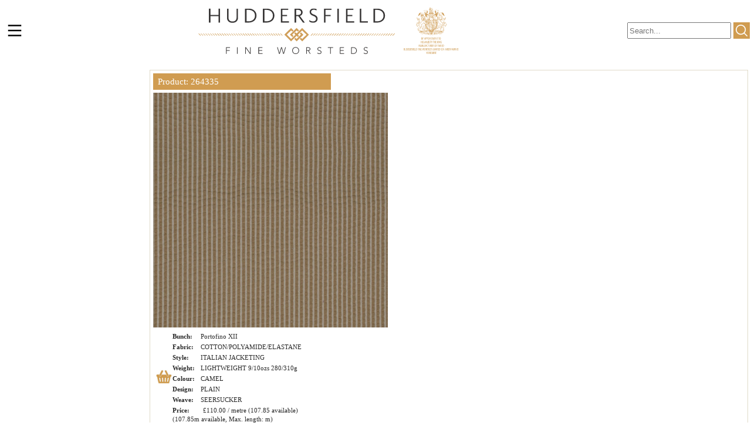

--- FILE ---
content_type: text/html; charset=utf-8
request_url: https://www.hfwltd.com/single_piece/264335
body_size: 6732
content:



<!DOCTYPE html PUBLIC "-//W3C//DTD XHTML 1.0 Transitional//EN"
        "http://www.w3.org/TR/xhtml1/DTD/xhtml1-transitional.dtd">
<html xmlns="http://www.w3.org/1999/xhtml" lang="en">

<head>
  <meta charset="UTF-8">
  <meta name="viewport" content="width=device-width, initial-scale=1">
  <title>Huddersfield Fine Worsteds
      
       - Piece in Portofino XII Collection</title>
  <meta name="description" content="Product 264335 from the Portofino XII bunch">
  <meta name="keywords" content="Cloth merchant, Fabric, Suit, Heritage, Savile Row, HFW, Textile, Fresco, Hardy Minnis, Royal Warrant, Weaving">

  <link rel="shortcut icon" type="image/png" href="/static/favicon.ico"/>

  <link href='https://fonts.googleapis.com/css?family=Lato:300,400%7CRaleway:100,400,300,500,600,700%7COpen+Sans:400,500,600'
        rel='stylesheet' type='text/css'>
  <script type="text/javascript" src="/static/js/common.js"></script>
  <script type="text/javascript" src="/static/js/navbar.js"></script>
  <script type="text/javascript" src="/static/shop_js/jquery-1.10.2.min.js"></script>
  <script type="text/javascript" src="/static/js/glider/glider.js"></script>
  <link rel="stylesheet" href="/static/css/common.css">
  <link rel="stylesheet" href="/static/css/burger-icon.css">
  
    <link rel="stylesheet" href="/static/css/variations.css">
  
  <link rel="stylesheet" href="/static/js/glider/glider.css">

  <link href="/static/css/shop_css/shop.css" rel="stylesheet">
  <link href="/static/css/shop_css/globe.css" rel="stylesheet" type="text/css">
  <link href="/static/css/shop_css/master.css" rel="stylesheet" type="text/css">
  <link href="/static/css/shop_css/jsDatePick_ltr.css" rel="stylesheet" type="text/css">

  

  
</head>

<body>


    
        
<div>
    <div id="navbar" class="navbar-height">
        <div id="nav-inner">
            <div id="burger">
    <svg class="ham hamRotate ham8" viewBox="0 0 100 100" width="50" onclick="toggleNavbar()">
        <!-- toggle not working -->
        <path
                class="line top"
                d="m 30,33 h 40 c 3.722839,0 7.5,3.126468 7.5,8.578427 0,5.451959 -2.727029,8.421573 -7.5,8.421573 h -20"/>
        <path
                class="line middle"
                d="m 30,50 h 40"/>
        <path
                class="line bottom"
                d="m 70,67 h -40 c 0,0 -7.5,-0.802118 -7.5,-8.365747 0,-7.563629 7.5,-8.634253 7.5,-8.634253 h 20"/>
    </svg>
</div>

            <div id="logo">
                <a href="/"><img src="/static/images/hfw_logo.svg" alt="logo" id="logo-img-hfw"></a>
            </div>

            <div id="nav-links">
                <a href="/" class="nav-link">HOME</a>
                <div class="dropdown">
                    <a href="/shop" class="nav-link">SHOP</a>
                    
                </div>
                <a href="/offers" class="nav-link">OFFERS</a>
                <a href="/static/docs/HFW_TOS.pdf" class="nav-link">BUNCH STATUS</a>
                <div class="dropdown">
                    <button class="nav-link">JOURNAL</button>
                    
                    <div id="journal-dropdown" class="dropdown-content">
                        
                            <span class="general_bold general_bold_centered">Competition</span>
                            
                                <a href='/journal/23'>Saville Row Debut</a>
                            
                                <a href='/journal/9'>Student Design Competition</a>
                            
                                <a href='/journal/13'>Student Design Winner</a>
                            
                            <hr>
                        
                            <span class="general_bold general_bold_centered">Cloth Focus</span>
                            
                                <a href='/journal/10'>Alsport</a>
                            
                                <a href='/journal/15'>Bedford Cord</a>
                            
                                <a href='/journal/28'>Blend of Two Worlds</a>
                            
                                <a href='/journal/27'>Chelsea V</a>
                            
                                <a href='/journal/1'>Donegal</a>
                            
                                <a href='/journal/5'>Fresco</a>
                            
                                <a href='/journal/14'>Summer Breeze</a>
                            
                                <a href='/journal/21'>The Enterprise Collection</a>
                            
                                <a href='/journal/25'>The Future Looms Brightly</a>
                            
                            <hr>
                        
                            <span class="general_bold general_bold_centered">History</span>
                            
                                <a href='/journal/29'>History Lesson</a>
                            
                            <hr>
                        
                            <span class="general_bold general_bold_centered">Trend Report</span>
                            
                                <a href='/journal/11'>Pitti Uomo 103</a>
                            
                                <a href='/journal/22'>Pitti Uomo 105</a>
                            
                                <a href='/journal/26'>Pitti Uomo 106</a>
                            
                                <a href='/journal/30'>Pitti Uomo 108</a>
                            
                            <hr>
                        
                            <span class="general_bold general_bold_centered">Visiting Tailors</span>
                            
                                <a href='/journal/2'>Cerrato Napoli</a>
                            
                                <a href='/journal/4'>Robert Bailey Bespoke</a>
                            
                                <a href='/journal/3'>Sartoria Carfora</a>
                            
                            <hr>
                        
                            <span class="general_bold general_bold_centered">Out of Town Tailors</span>
                            
                                <a href='/journal/8'>Acre &amp; Row</a>
                            
                                <a href='/journal/7'>Frank Hall</a>
                            
                                <a href='/journal/6'>G.A. Shepherd</a>
                            
                                <a href='/journal/24'>Rooks &amp; Rocks</a>
                            
                            <hr>
                        
                            <span class="general_bold general_bold_centered">Our Fabrics In Use</span>
                            
                                <a href='/journal/12'>Bamboo: Heron&#x27;s Ghyll</a>
                            
                                <a href='/journal/32'>Loreta Verikas</a>
                            
                                <a href='/journal/31'>Shaban Ali</a>
                            
                            <hr>
                        
                    </div>

                </div>

                <a href="/contact" class="nav-link">CONTACT</a>

                
                    <a href="/login" class="nav-link">LOG IN</a>
                

                <div id="search-container">
                    <form name="frmSearch" id="frmSearch" class="search-wrapper" method="post" action="/search">
                        <input type="hidden" name="csrfmiddlewaretoken" value="ZlTHUBhITowk8PwQUDeM9sS0hMwNawnxvtnB8stTSiwNO1TURzjYmgVG0S8oDW4b">
                        <input placeholder="Search..." name="searchTerm" id="searchTerm" class="tb-search" type="text"
                                >

                        <svg onclick="doSearch()" id="search-icon">
                            <use href="/static/images/magnifying-glass.svg#Capa_1"></use>
                        </svg>

                    </form>
                </div>
            </div>

            <div id="mobile-search">
                <svg xmlns="http://www.w3.org/2000/svg" version="1.1" onclick="doSearch()" id="search-icon">
                    <use href="/static/images/magnifying-glass.svg#Capa_1"></use>
                </svg>
                <div id="search-dropdown">
                    <form name="mobileSearch" id="mobileSearch" class="search-wrapper" method="post" action="/search">
                        <input type="hidden" name="csrfmiddlewaretoken" value="ZlTHUBhITowk8PwQUDeM9sS0hMwNawnxvtnB8stTSiwNO1TURzjYmgVG0S8oDW4b">
                        <input placeholder="Search..." name="searchTerm" id="mobileSearchTerm" class="tb-search"
                               type="text">
                    </form>
                </div>
            </div>

            <div id="topnav" class="hide">
                <a href="/" class="small-nav-link">HOME</a>

                <a href="#" class="small-nav-link" style="border-bottom: none"
                   onclick="return toggleShopDropdown()">SHOP</a> <!-- needs to load the sub menu -->
                <div id="shop-mobile-dropdown" class="dropdown-content mobile-toggle-dropdown">
                    
                    
                        <a class="general_bold"
                              onclick="toggleShopLetterDropdown('A')">A</a>
                        <div id="shop-mobile-dropdown-A" class="mobile-toggle-dropdown">
                            
                                <span style="line-height: 2.5em;">
                                    <a href='/collection/1'>Alazar (Volume: 428-E)</a>
                                </span>
                            
                                <span style="line-height: 2.5em;">
                                    <a href='/collection/68'>Alazar IX (Volume: 497)</a>
                                </span>
                            
                                <span style="line-height: 2.5em;">
                                    <a href='/collection/57'>Alazar VIII (Volume: 489-E)</a>
                                </span>
                            
                                <span style="line-height: 2.5em;">
                                    <a href='/collection/76'>Alazar X (Volume: 511)</a>
                                </span>
                            
                                <span style="line-height: 2.5em;">
                                    <a href='/collection/83'>Alazar XI (Volume: 527)</a>
                                </span>
                            
                                <span style="line-height: 2.5em;">
                                    <a href='/collection/94'>Alazar XII (Volume: 535)</a>
                                </span>
                            
                                <span style="line-height: 2.5em;">
                                    <a href='/collection/124'>Alazar XIII (Volume: 613)</a>
                                </span>
                            
                                <span style="line-height: 2.5em;">
                                    <a href='/collection/59'>Albatross (Volume: 476)</a>
                                </span>
                            
                                <span style="line-height: 2.5em;">
                                    <a href='/collection/2'>Alsport (Volume: 100-E)</a>
                                </span>
                            
                                <span style="line-height: 2.5em;">
                                    <a href='/collection/111'>Alsport II (Volume: 581)</a>
                                </span>
                            
                                <span style="line-height: 2.5em;">
                                    <a href='/collection/106'>Andiamo Knits (Volume: 567)</a>
                                </span>
                            
                                <span style="line-height: 2.5em;">
                                    <a href='/collection/127'>Andiamo Knits II (Volume: F612)</a>
                                </span>
                            
                                <span style="line-height: 2.5em;">
                                    <a href='/collection/107'>Andiamo Suits (Volume: 566)</a>
                                </span>
                            
                        </div>
                        <hr>
                    
                        <a class="general_bold"
                              onclick="toggleShopLetterDropdown('B')">B</a>
                        <div id="shop-mobile-dropdown-B" class="mobile-toggle-dropdown">
                            
                                <span style="line-height: 2.5em;">
                                    <a href='/collection/56'>Bamboo (Volume: 491-E)</a>
                                </span>
                            
                                <span style="line-height: 2.5em;">
                                    <a href='/collection/149'>Bamboo - The Next Generation (Volume: 621)</a>
                                </span>
                            
                                <span style="line-height: 2.5em;">
                                    <a href='/collection/182'>Bamboo Ensembles (Volume: 671)</a>
                                </span>
                            
                                <span style="line-height: 2.5em;">
                                    <a href='/collection/101'>Bamboo II (Volume: 533)</a>
                                </span>
                            
                                <span style="line-height: 2.5em;">
                                    <a href='/collection/119'>Bamboo III (Volume: 601)</a>
                                </span>
                            
                                <span style="line-height: 2.5em;">
                                    <a href='/collection/174'>Bamboo IV (Volume: 657)</a>
                                </span>
                            
                                <span style="line-height: 2.5em;">
                                    <a href='/collection/58'>Bash (Volume: 483)</a>
                                </span>
                            
                                <span style="line-height: 2.5em;">
                                    <a href='/collection/121'>Bash II (Volume: 600)</a>
                                </span>
                            
                                <span style="line-height: 2.5em;">
                                    <a href='/collection/45'>Bedlam (Volume: 461-E)</a>
                                </span>
                            
                                <span style="line-height: 2.5em;">
                                    <a href='/collection/154'>Bedlam II (Volume: 629)</a>
                                </span>
                            
                                <span style="line-height: 2.5em;">
                                    <a href='/collection/164'>Best of Italy (Volume: 645)</a>
                                </span>
                            
                                <span style="line-height: 2.5em;">
                                    <a href='/collection/71'>Black Tie (Volume: 484)</a>
                                </span>
                            
                                <span style="line-height: 2.5em;">
                                    <a href='/collection/54'>Blasone II (Volume: 468-E)</a>
                                </span>
                            
                                <span style="line-height: 2.5em;">
                                    <a href='/collection/6'>Blenheim (Volume: 386-E)</a>
                                </span>
                            
                                <span style="line-height: 2.5em;">
                                    <a href='/collection/7'>Blenheim II (Volume: 426-E)</a>
                                </span>
                            
                                <span style="line-height: 2.5em;">
                                    <a href='/collection/145'>Blenheim IX (Volume: 626)</a>
                                </span>
                            
                                <span style="line-height: 2.5em;">
                                    <a href='/collection/70'>Blenheim VII (Volume: 496)</a>
                                </span>
                            
                                <span style="line-height: 2.5em;">
                                    <a href='/collection/132'>Blenheim VIII (Volume: 564)</a>
                                </span>
                            
                        </div>
                        <hr>
                    
                        <a class="general_bold"
                              onclick="toggleShopLetterDropdown('C')">C</a>
                        <div id="shop-mobile-dropdown-C" class="mobile-toggle-dropdown">
                            
                                <span style="line-height: 2.5em;">
                                    <a href='/collection/131'>Cambridge IX (Volume: 563)</a>
                                </span>
                            
                                <span style="line-height: 2.5em;">
                                    <a href='/collection/49'>Cambridge VI (Volume: 457-E)</a>
                                </span>
                            
                                <span style="line-height: 2.5em;">
                                    <a href='/collection/62'>Cambridge VII (Volume: 481)</a>
                                </span>
                            
                                <span style="line-height: 2.5em;">
                                    <a href='/collection/130'>Cambridge VIII (Volume: 512)</a>
                                </span>
                            
                                <span style="line-height: 2.5em;">
                                    <a href='/collection/148'>Carlo Barbera (Volume: 625)</a>
                                </span>
                            
                                <span style="line-height: 2.5em;">
                                    <a href='/collection/123'>Carlo Barbera (Volume: 611)</a>
                                </span>
                            
                                <span style="line-height: 2.5em;">
                                    <a href='/collection/93'>Carlo Barbera  II (Volume: 537)</a>
                                </span>
                            
                                <span style="line-height: 2.5em;">
                                    <a href='/collection/137'>Carlo Barbera By Colour (Volume: 592)</a>
                                </span>
                            
                                <span style="line-height: 2.5em;">
                                    <a href='/collection/92'>Carlo Barbera III (Volume: 538)</a>
                                </span>
                            
                                <span style="line-height: 2.5em;">
                                    <a href='/collection/108'>Carlo Barbera Jacketings (Volume: 569)</a>
                                </span>
                            
                                <span style="line-height: 2.5em;">
                                    <a href='/collection/105'>Carlo Barbera Jacketings (Volume: 552)</a>
                                </span>
                            
                                <span style="line-height: 2.5em;">
                                    <a href='/collection/85'>Carlo Barbera Jacketings (Volume: 530)</a>
                                </span>
                            
                                <span style="line-height: 2.5em;">
                                    <a href='/collection/84'>Carlo Barbera Suiting (Volume: 529)</a>
                                </span>
                            
                                <span style="line-height: 2.5em;">
                                    <a href='/collection/104'>Carlo Barbera Suitings (Volume: 551)</a>
                                </span>
                            
                                <span style="line-height: 2.5em;">
                                    <a href='/collection/155'>Cashmere (Volume: 627)</a>
                                </span>
                            
                                <span style="line-height: 2.5em;">
                                    <a href='/collection/141'>Casual Irish Linen (Volume: 616)</a>
                                </span>
                            
                                <span style="line-height: 2.5em;">
                                    <a href='/collection/88'>Chelsea III (Volume: 523)</a>
                                </span>
                            
                                <span style="line-height: 2.5em;">
                                    <a href='/collection/120'>Chelsea IV (Volume: 602)</a>
                                </span>
                            
                                <span style="line-height: 2.5em;">
                                    <a href='/collection/156'>Chelsea V (Volume: 634)</a>
                                </span>
                            
                                <span style="line-height: 2.5em;">
                                    <a href='/collection/31'>Classic II (Volume: 477-E)</a>
                                </span>
                            
                                <span style="line-height: 2.5em;">
                                    <a href='/collection/117'>Comfort Zone (Volume: 594)</a>
                                </span>
                            
                                <span style="line-height: 2.5em;">
                                    <a href='/collection/152'>Comfort Zone Stretch Cotton (Volume: 631)</a>
                                </span>
                            
                                <span style="line-height: 2.5em;">
                                    <a href='/collection/181'>Como Ensembles (Volume: 670)</a>
                                </span>
                            
                                <span style="line-height: 2.5em;">
                                    <a href='/collection/81'>Cotspire IV (Volume: 076)</a>
                                </span>
                            
                                <span style="line-height: 2.5em;">
                                    <a href='/collection/126'>Covert Lite  (Volume: F615)</a>
                                </span>
                            
                                <span style="line-height: 2.5em;">
                                    <a href='/collection/112'>Crown Classic (Volume: 580)</a>
                                </span>
                            
                        </div>
                        <hr>
                    
                        <a class="general_bold"
                              onclick="toggleShopLetterDropdown('D')">D</a>
                        <div id="shop-mobile-dropdown-D" class="mobile-toggle-dropdown">
                            
                                <span style="line-height: 2.5em;">
                                    <a href='/collection/161'>Dorchester Lambswool (Volume: 639)</a>
                                </span>
                            
                        </div>
                        <hr>
                    
                        <a class="general_bold"
                              onclick="toggleShopLetterDropdown('E')">E</a>
                        <div id="shop-mobile-dropdown-E" class="mobile-toggle-dropdown">
                            
                                <span style="line-height: 2.5em;">
                                    <a href='/collection/18'>English Coatings (Volume: 357-E)</a>
                                </span>
                            
                                <span style="line-height: 2.5em;">
                                    <a href='/collection/146'>Enterprise (Volume: 618)</a>
                                </span>
                            
                                <span style="line-height: 2.5em;">
                                    <a href='/collection/19'>Eskdale Trousers (Volume: 429-E)</a>
                                </span>
                            
                                <span style="line-height: 2.5em;">
                                    <a href='/collection/20'>Excelsior 150s (Volume: 366-E)</a>
                                </span>
                            
                                <span style="line-height: 2.5em;">
                                    <a href='/collection/147'>Exclusive Limited Sports Jackets (Volume: 622)</a>
                                </span>
                            
                        </div>
                        <hr>
                    
                        <a class="general_bold"
                              onclick="toggleShopLetterDropdown('F')">F</a>
                        <div id="shop-mobile-dropdown-F" class="mobile-toggle-dropdown">
                            
                                <span style="line-height: 2.5em;">
                                    <a href='/collection/47'>Flannels (Volume: 470-E)</a>
                                </span>
                            
                                <span style="line-height: 2.5em;">
                                    <a href='/collection/118'>Flannels &amp; Coverts (Volume: 532)</a>
                                </span>
                            
                                <span style="line-height: 2.5em;">
                                    <a href='/collection/179'>Flash Linings (Volume: 669)</a>
                                </span>
                            
                                <span style="line-height: 2.5em;">
                                    <a href='/collection/69'>Flash Vol. 2 (Volume: 502)</a>
                                </span>
                            
                                <span style="line-height: 2.5em;">
                                    <a href='/collection/98'>Flash Vol. 3 (Volume: 545)</a>
                                </span>
                            
                                <span style="line-height: 2.5em;">
                                    <a href='/collection/122'>Flash Vol. 4 (Volume: 603)</a>
                                </span>
                            
                                <span style="line-height: 2.5em;">
                                    <a href='/collection/158'>Flash Vol. 5 (Volume: 638)</a>
                                </span>
                            
                                <span style="line-height: 2.5em;">
                                    <a href='/collection/46'>Flash! (Volume: 475-E)</a>
                                </span>
                            
                                <span style="line-height: 2.5em;">
                                    <a href='/collection/91'>Flex Cotton (Volume: 531)</a>
                                </span>
                            
                                <span style="line-height: 2.5em;">
                                    <a href='/collection/165'>Flex II -  Stretch Wool &amp; Cotton (Volume: 648)</a>
                                </span>
                            
                                <span style="line-height: 2.5em;">
                                    <a href='/collection/99'>Flex Sport (Volume: 549)</a>
                                </span>
                            
                                <span style="line-height: 2.5em;">
                                    <a href='/collection/163'>Fresco Double Set (Volume: 574)</a>
                                </span>
                            
                                <span style="line-height: 2.5em;">
                                    <a href='/collection/55'>Fresco III (Volume: 492-E)</a>
                                </span>
                            
                                <span style="line-height: 2.5em;">
                                    <a href='/collection/90'>Fresco Lite Fancies, Fresco 2 &amp; 3 Ply (Volume: 526)</a>
                                </span>
                            
                                <span style="line-height: 2.5em;">
                                    <a href='/collection/162'>Fresco Mock Leno (Volume: 640)</a>
                                </span>
                            
                        </div>
                        <hr>
                    
                        <a class="general_bold"
                              onclick="toggleShopLetterDropdown('G')">G</a>
                        <div id="shop-mobile-dropdown-G" class="mobile-toggle-dropdown">
                            
                                <span style="line-height: 2.5em;">
                                    <a href='/collection/65'>Genesis (Volume: 495-E)</a>
                                </span>
                            
                        </div>
                        <hr>
                    
                        <a class="general_bold"
                              onclick="toggleShopLetterDropdown('H')">H</a>
                        <div id="shop-mobile-dropdown-H" class="mobile-toggle-dropdown">
                            
                                <span style="line-height: 2.5em;">
                                    <a href='/collection/24'>Harris Tweed (Volume: 471-E)</a>
                                </span>
                            
                                <span style="line-height: 2.5em;">
                                    <a href='/collection/172'>Harris Tweed (Volume II) (Volume: 654)</a>
                                </span>
                            
                        </div>
                        <hr>
                    
                        <a class="general_bold"
                              onclick="toggleShopLetterDropdown('I')">I</a>
                        <div id="shop-mobile-dropdown-I" class="mobile-toggle-dropdown">
                            
                                <span style="line-height: 2.5em;">
                                    <a href='/collection/80'>Irish Linen / Seersucker / Quest Cotton (Volume: 506)</a>
                                </span>
                            
                                <span style="line-height: 2.5em;">
                                    <a href='/collection/96'>Italian Coatings (Volume: 544)</a>
                                </span>
                            
                        </div>
                        <hr>
                    
                        <a class="general_bold"
                              onclick="toggleShopLetterDropdown('K')">K</a>
                        <div id="shop-mobile-dropdown-K" class="mobile-toggle-dropdown">
                            
                                <span style="line-height: 2.5em;">
                                    <a href='/collection/173'>Kodiak (Volume: 656)</a>
                                </span>
                            
                                <span style="line-height: 2.5em;">
                                    <a href='/collection/175'>Kodiak (Volume: 656E)</a>
                                </span>
                            
                        </div>
                        <hr>
                    
                        <a class="general_bold"
                              onclick="toggleShopLetterDropdown('L')">L</a>
                        <div id="shop-mobile-dropdown-L" class="mobile-toggle-dropdown">
                            
                                <span style="line-height: 2.5em;">
                                    <a href='/collection/168'>Liberty Linings (Volume: 650)</a>
                                </span>
                            
                                <span style="line-height: 2.5em;">
                                    <a href='/collection/134'>Linings (Volume: 393)</a>
                                </span>
                            
                                <span style="line-height: 2.5em;">
                                    <a href='/collection/38'>Linings II (Volume: 453-E)</a>
                                </span>
                            
                                <span style="line-height: 2.5em;">
                                    <a href='/collection/166'>Lodestar (Volume: 649)</a>
                                </span>
                            
                                <span style="line-height: 2.5em;">
                                    <a href='/collection/180'>Luxury Wool Stretch (Volume: 667)</a>
                                </span>
                            
                        </div>
                        <hr>
                    
                        <a class="general_bold"
                              onclick="toggleShopLetterDropdown('O')">O</a>
                        <div id="shop-mobile-dropdown-O" class="mobile-toggle-dropdown">
                            
                                <span style="line-height: 2.5em;">
                                    <a href='/collection/37'>Offers (Volume: None)</a>
                                </span>
                            
                        </div>
                        <hr>
                    
                        <a class="general_bold"
                              onclick="toggleShopLetterDropdown('P')">P</a>
                        <div id="shop-mobile-dropdown-P" class="mobile-toggle-dropdown">
                            
                                <span style="line-height: 2.5em;">
                                    <a href='/collection/171'>Phantom Flannel (Volume: 653)</a>
                                </span>
                            
                                <span style="line-height: 2.5em;">
                                    <a href='/collection/110'>Polo Stretch (Volume: 586)</a>
                                </span>
                            
                                <span style="line-height: 2.5em;">
                                    <a href='/collection/114'>Polo Stretch II (Volume: 593)</a>
                                </span>
                            
                                <span style="line-height: 2.5em;">
                                    <a href='/collection/75'>Portofino IX (Volume: 505)</a>
                                </span>
                            
                                <span style="line-height: 2.5em;">
                                    <a href='/collection/64'>Portofino VII (Volume: 490-E)</a>
                                </span>
                            
                                <span style="line-height: 2.5em;">
                                    <a href='/collection/74'>Portofino VIII (Volume: 504)</a>
                                </span>
                            
                                <span style="line-height: 2.5em;">
                                    <a href='/collection/82'>Portofino X (Volume: 528)</a>
                                </span>
                            
                                <span style="line-height: 2.5em;">
                                    <a href='/collection/97'>Portofino XI (Volume: 548)</a>
                                </span>
                            
                                <span style="line-height: 2.5em;">
                                    <a href='/collection/159'>Portofino XII (Volume: 643)</a>
                                </span>
                            
                                <span style="line-height: 2.5em;">
                                    <a href='/collection/169'>Portofino XIII (Volume: 651)</a>
                                </span>
                            
                                <span style="line-height: 2.5em;">
                                    <a href='/collection/151'>Precious Fibres (Volume: 628)</a>
                                </span>
                            
                        </div>
                        <hr>
                    
                        <a class="general_bold"
                              onclick="toggleShopLetterDropdown('Q')">Q</a>
                        <div id="shop-mobile-dropdown-Q" class="mobile-toggle-dropdown">
                            
                                <span style="line-height: 2.5em;">
                                    <a href='/collection/27'>Q Project - QX (Volume: 412-E)</a>
                                </span>
                            
                                <span style="line-height: 2.5em;">
                                    <a href='/collection/28'>Q Project - QZ (Volume: 411-E)</a>
                                </span>
                            
                                <span style="line-height: 2.5em;">
                                    <a href='/collection/103'>Quest Cottons 2 (Volume: 553-E)</a>
                                </span>
                            
                                <span style="line-height: 2.5em;">
                                    <a href='/collection/60'>QX2 (Volume: 494)</a>
                                </span>
                            
                                <span style="line-height: 2.5em;">
                                    <a href='/collection/77'>QZ2 (Volume: 508)</a>
                                </span>
                            
                        </div>
                        <hr>
                    
                        <a class="general_bold"
                              onclick="toggleShopLetterDropdown('R')">R</a>
                        <div id="shop-mobile-dropdown-R" class="mobile-toggle-dropdown">
                            
                                <span style="line-height: 2.5em;">
                                    <a href='/collection/178'>Reflex (Volume: 667)</a>
                                </span>
                            
                                <span style="line-height: 2.5em;">
                                    <a href='/collection/113'>Rugby Linens (Volume: 652)</a>
                                </span>
                            
                                <span style="line-height: 2.5em;">
                                    <a href='/collection/89'>Rugby Shirting (Volume: 083)</a>
                                </span>
                            
                        </div>
                        <hr>
                    
                        <a class="general_bold"
                              onclick="toggleShopLetterDropdown('S')">S</a>
                        <div id="shop-mobile-dropdown-S" class="mobile-toggle-dropdown">
                            
                                <span style="line-height: 2.5em;">
                                    <a href='/collection/115'>Safari (Volume: 562)</a>
                                </span>
                            
                                <span style="line-height: 2.5em;">
                                    <a href='/collection/177'>Safari (Volume: TBC)</a>
                                </span>
                            
                                <span style="line-height: 2.5em;">
                                    <a href='/collection/140'>Saratelle (Volume: 422)</a>
                                </span>
                            
                                <span style="line-height: 2.5em;">
                                    <a href='/collection/143'>Snowflake (Volume: 624)</a>
                                </span>
                            
                                <span style="line-height: 2.5em;">
                                    <a href='/collection/144'>Snowflake (Volume: 623)</a>
                                </span>
                            
                                <span style="line-height: 2.5em;">
                                    <a href='/collection/67'>Snowflake IX (Volume: 499)</a>
                                </span>
                            
                                <span style="line-height: 2.5em;">
                                    <a href='/collection/50'>Snowflake VI (Volume: 485-E)</a>
                                </span>
                            
                                <span style="line-height: 2.5em;">
                                    <a href='/collection/51'>Snowflake VII (Volume: 486-E)</a>
                                </span>
                            
                                <span style="line-height: 2.5em;">
                                    <a href='/collection/66'>Snowflake VIII (Volume: 498)</a>
                                </span>
                            
                                <span style="line-height: 2.5em;">
                                    <a href='/collection/78'>Snowflake X (Volume: 509)</a>
                                </span>
                            
                                <span style="line-height: 2.5em;">
                                    <a href='/collection/79'>Snowflake XI (Volume: 510)</a>
                                </span>
                            
                                <span style="line-height: 2.5em;">
                                    <a href='/collection/95'>Snowflake XII (Volume: 536)</a>
                                </span>
                            
                                <span style="line-height: 2.5em;">
                                    <a href='/collection/109'>Snowflake XIII (Volume: 568)</a>
                                </span>
                            
                                <span style="line-height: 2.5em;">
                                    <a href='/collection/125'>Snowflake XIV (Volume: 614)</a>
                                </span>
                            
                                <span style="line-height: 2.5em;">
                                    <a href='/collection/100'>Solid Textured Jacketing (Volume: 550)</a>
                                </span>
                            
                                <span style="line-height: 2.5em;">
                                    <a href='/collection/86'>Sprezzatura Dress Shirting Fabrics (Volume: 521)</a>
                                </span>
                            
                                <span style="line-height: 2.5em;">
                                    <a href='/collection/87'>Sprezzatura Sport Shirting Fabrics (Volume: 522)</a>
                                </span>
                            
                                <span style="line-height: 2.5em;">
                                    <a href='/collection/167'>Spry (Volume: 620)</a>
                                </span>
                            
                                <span style="line-height: 2.5em;">
                                    <a href='/collection/142'>Summer Breeze (Volume: 617)</a>
                                </span>
                            
                                <span style="line-height: 2.5em;">
                                    <a href='/collection/116'>Sunny Season (Volume: 534)</a>
                                </span>
                            
                                <span style="line-height: 2.5em;">
                                    <a href='/collection/133'>Sunny Season Classics III (Volume: 534)</a>
                                </span>
                            
                                <span style="line-height: 2.5em;">
                                    <a href='/collection/136'>Sunny Seasons (Volume: 493)</a>
                                </span>
                            
                                <span style="line-height: 2.5em;">
                                    <a href='/collection/157'>Super Black (Volume: 642)</a>
                                </span>
                            
                                <span style="line-height: 2.5em;">
                                    <a href='/collection/102'>Super Gabardine (Volume: 554)</a>
                                </span>
                            
                                <span style="line-height: 2.5em;">
                                    <a href='/collection/139'>Super Solids (Volume: 143F)</a>
                                </span>
                            
                                <span style="line-height: 2.5em;">
                                    <a href='/collection/138'>Super Solids II (Volume: 525F)</a>
                                </span>
                            
                        </div>
                        <hr>
                    
                        <a class="general_bold"
                              onclick="toggleShopLetterDropdown('T')">T</a>
                        <div id="shop-mobile-dropdown-T" class="mobile-toggle-dropdown">
                            
                                <span style="line-height: 2.5em;">
                                    <a href='/collection/160'>Textured Jackets (Volume: 644)</a>
                                </span>
                            
                                <span style="line-height: 2.5em;">
                                    <a href='/collection/16'>Twister (Volume: 410-E)</a>
                                </span>
                            
                        </div>
                        <hr>
                    
                        <a class="general_bold"
                              onclick="toggleShopLetterDropdown('V')">V</a>
                        <div id="shop-mobile-dropdown-V" class="mobile-toggle-dropdown">
                            
                                <span style="line-height: 2.5em;">
                                    <a href='/collection/150'>Voyager (Volume: 630, 632, 667)</a>
                                </span>
                            
                                <span style="line-height: 2.5em;">
                                    <a href='/collection/176'>Voyager II (Volume: 637, 637E)</a>
                                </span>
                            
                        </div>
                        <hr>
                    
                        <a class="general_bold"
                              onclick="toggleShopLetterDropdown('W')">W</a>
                        <div id="shop-mobile-dropdown-W" class="mobile-toggle-dropdown">
                            
                                <span style="line-height: 2.5em;">
                                    <a href='/collection/72'>Westminster (Volume: 401)</a>
                                </span>
                            
                                <span style="line-height: 2.5em;">
                                    <a href='/collection/48'>Winter Classics II (Volume: 482-E)</a>
                                </span>
                            
                                <span style="line-height: 2.5em;">
                                    <a href='/collection/41'>Worsted Alsport II (Volume: 458-E)</a>
                                </span>
                            
                        </div>
                        <hr>
                    

                </div>

                <a href="/offers" class="small-nav-link">OFFERS</a>
                <a href="/static/docs/HFW_TOS.pdf" class="small-nav-link">BUNCH STATUS</a>

                <a href="#" class="small-nav-link" style="border-bottom: none"
                   onclick="return toggleJournalDropdown()">JOURNAL</a> <!-- needs to load the sub menu -->
                <div id="journal-mobile-dropdown" class="dropdown-content mobile-toggle-dropdown">
                    
                        <span class="general_bold">Competition</span>
                        
                            <span style="line-height: 2.5em;">
                                <a href='/journal/23'>Saville Row Debut</a>
                                </span>
                        
                            <span style="line-height: 2.5em;">
                                <a href='/journal/9'>Student Design Competition</a>
                                </span>
                        
                            <span style="line-height: 2.5em;">
                                <a href='/journal/13'>Student Design Winner</a>
                                </span>
                        
                        <hr>
                    
                        <span class="general_bold">Cloth Focus</span>
                        
                            <span style="line-height: 2.5em;">
                                <a href='/journal/10'>Alsport</a>
                                </span>
                        
                            <span style="line-height: 2.5em;">
                                <a href='/journal/15'>Bedford Cord</a>
                                </span>
                        
                            <span style="line-height: 2.5em;">
                                <a href='/journal/28'>Blend of Two Worlds</a>
                                </span>
                        
                            <span style="line-height: 2.5em;">
                                <a href='/journal/27'>Chelsea V</a>
                                </span>
                        
                            <span style="line-height: 2.5em;">
                                <a href='/journal/1'>Donegal</a>
                                </span>
                        
                            <span style="line-height: 2.5em;">
                                <a href='/journal/5'>Fresco</a>
                                </span>
                        
                            <span style="line-height: 2.5em;">
                                <a href='/journal/14'>Summer Breeze</a>
                                </span>
                        
                            <span style="line-height: 2.5em;">
                                <a href='/journal/21'>The Enterprise Collection</a>
                                </span>
                        
                            <span style="line-height: 2.5em;">
                                <a href='/journal/25'>The Future Looms Brightly</a>
                                </span>
                        
                        <hr>
                    
                        <span class="general_bold">History</span>
                        
                            <span style="line-height: 2.5em;">
                                <a href='/journal/29'>History Lesson</a>
                                </span>
                        
                        <hr>
                    
                        <span class="general_bold">Trend Report</span>
                        
                            <span style="line-height: 2.5em;">
                                <a href='/journal/11'>Pitti Uomo 103</a>
                                </span>
                        
                            <span style="line-height: 2.5em;">
                                <a href='/journal/22'>Pitti Uomo 105</a>
                                </span>
                        
                            <span style="line-height: 2.5em;">
                                <a href='/journal/26'>Pitti Uomo 106</a>
                                </span>
                        
                            <span style="line-height: 2.5em;">
                                <a href='/journal/30'>Pitti Uomo 108</a>
                                </span>
                        
                        <hr>
                    
                        <span class="general_bold">Visiting Tailors</span>
                        
                            <span style="line-height: 2.5em;">
                                <a href='/journal/2'>Cerrato Napoli</a>
                                </span>
                        
                            <span style="line-height: 2.5em;">
                                <a href='/journal/4'>Robert Bailey Bespoke</a>
                                </span>
                        
                            <span style="line-height: 2.5em;">
                                <a href='/journal/3'>Sartoria Carfora</a>
                                </span>
                        
                        <hr>
                    
                        <span class="general_bold">Out of Town Tailors</span>
                        
                            <span style="line-height: 2.5em;">
                                <a href='/journal/8'>Acre &amp; Row</a>
                                </span>
                        
                            <span style="line-height: 2.5em;">
                                <a href='/journal/7'>Frank Hall</a>
                                </span>
                        
                            <span style="line-height: 2.5em;">
                                <a href='/journal/6'>G.A. Shepherd</a>
                                </span>
                        
                            <span style="line-height: 2.5em;">
                                <a href='/journal/24'>Rooks &amp; Rocks</a>
                                </span>
                        
                        <hr>
                    
                        <span class="general_bold">Our Fabrics In Use</span>
                        
                            <span style="line-height: 2.5em;">
                                <a href='/journal/12'>Bamboo: Heron&#x27;s Ghyll</a>
                                </span>
                        
                            <span style="line-height: 2.5em;">
                                <a href='/journal/32'>Loreta Verikas</a>
                                </span>
                        
                            <span style="line-height: 2.5em;">
                                <a href='/journal/31'>Shaban Ali</a>
                                </span>
                        
                        <hr>
                    
                </div>

                <a href="/contact" class="small-nav-link">CONTACT</a>

                
                    <a href="/login" class="small-nav-link">LOG IN</a>
                

            </div>
        </div>
    </div>
</div>
<div class="navbar-height"></div>

    

    <div class="wrapper shop-wrapper">

    <div class="productList">

        <div class="product-wrapper">

            <div class="product">
                <div class="single-product-title" id="264335">
                    Product: 264335
                    <!-- TODO: we need to link to a single page for mobile devices -->
                </div>
                <div class="unconstrained-image">

                    <img src="/media/pieces/264335.jpg"
                         alt="piece"
                         style="border-width:0">

                    <!-- if stock < 10m this should be disabled -->
                    <div class="details">
                        
                            
                                <a href="/cart/add/piece/112938">
                                    <img src="/static/shop_img/basket.png" alt="Add to Basket"
                                         class="basket"/>
                                </a>
                            
                        
                        <ul>
                            <li><span class="label">Bunch: </span><span class="data">
                            
                                Portofino XII
                            

                            </span>
                            </li>
                            <li><span class="label">Fabric: </span><span class="data">COTTON/POLYAMIDE/ELASTANE</span>
                            </li>
                            <li><span class="label">Style:&nbsp;</span><span class="data">ITALIAN JACKETING</span></li>
                            <li><span class="label">Weight:&nbsp; </span><span class="data">LIGHTWEIGHT 9/10ozs 280/310g</span>
                            </li>
                            <li><span class="label">Colour:&nbsp; </span><span class="data">CAMEL</span>
                            </li>
                            <li><span class="label">Design:&nbsp; </span><span class="data">PLAIN</span></li>
                            <li><span class="label">Weave:&nbsp; </span><span class="data">SEERSUCKER</span>
                            </li>
                            <!-- TODO: aha! if piece.stock < 10m show as out of stock, else show as below -->
                            
                                
                                    <li><span class="label">Price:</span>
                                        <span class="data">&pound;110.00 / metre (107.85 available)</span>
                                    </li>
                                
                                <span class="data">
                                            (107.85m available, Max. length: m)
                                        </span>
                            
                        </ul>
                    </div>
                </div>
            </div>
        </div>
    </div>

    
        
<div class="footer">
    <div class="footer-inner">
        <div class="footer-item">

                <a class="footer-link" href="/hfw_terms">
                    TERMS
                </a>
                &nbsp;|&nbsp;
                <a class="footer-link"  href="/hfw_privacy">
                     PRIVACY
                </a>
                &nbsp;|&nbsp;
                <a class="footer-link"  href="/sustainability">
                     SUSTAINABILITY
                </a>
                <br/>
                <span style="font-weight: bold">Huddersfield Fine Worsteds Ltd Headquarters:</span>
                Unit B5, Warhurst Road Lowfields Business Park<br>
                Elland, West Yorkshire HX5 9DF, England<br>
                <span style="font-weight: bold">Showroom:</span>
                Huddersfield Fine Worsteds Ltd, 122-124 Regent St., London W1B 5SA
            </div>
        <br/>

        <div class="footer-group">
            <div class="footer-item" style="display: flex; align-items: center;">
                FOLLOW US ON
                <a id="instagram_link" href="https://instagram.com/huddersfieldfineworsteds?igshid=YmMyMTA2M2Y=" target="_blank"></a>
            </div>
            <div class="footer-item">
                <a href="/">
                    <img src="/static/images/hfw_logo.svg" width="350" alt="logo">
                </a>
            </div>
        </div>

    </div>
</div>

    



<script type="text/javascript" src="/static/js/navbar.js"></script>
<script type="text/javascript" src="https://www.google.com/recaptcha/api.js" async defer></script>
<script type="text/javascript">includeNavbar();</script>
<script lang="text/javascript">
    document.addEventListener('DOMContentLoaded', function () {
        const observer = new IntersectionObserver(function (entry) {
            entry.filter((e) => e.isIntersecting).forEach((e) => e.target.classList.add('shown'));
        }, {threshold: 0.1});
        document.querySelectorAll('main > section, main > .wrapper-inner > section, main > .news-wrapper .events-box').forEach((e) => observer.observe(e));
    });

</script>

    <script src="/static/shop_js/jquery.preview.js"></script>

</body>

</html>


--- FILE ---
content_type: text/javascript
request_url: https://www.hfwltd.com/static/shop_js/jquery.preview.js
body_size: 612
content:
/**
 * Image preview script
 * powered by jQuery (http://www.jquery.com)
 *
 * written by Alen Grakalic (http://cssglobe.com)
 *
 * for more info visit http://cssglobe.com/post/1695/easiest-tooltip-and-image-preview-using-jquery
 *
 */
 
this.imagePreview = function(){
	/* CONFIG */
		
		xOffset = 10;
		yOffset = 30;
		
		// these 2 variable determine popup's distance from the cursor
		// you might want to adjust to get the right result
		
	/* END CONFIG */
	$("a.preview").hover(function(e){
		this.t = this.title;
		this.title = "";
		var c = (this.t != "") ? "<br/>" + this.t : "";
		$("body").append("<p id='preview'><img src='"+ this.href +"' alt='Image preview' />"+ c +"</p>");
		$("#preview")
			.css("top",(e.pageY - xOffset) + "px")
			.css("left",(e.pageX + yOffset) + "px")
			.css("border", "5px")
			.fadeIn("fast");
    },
	function(){
		this.title = this.t;
		$("#preview").remove();
    });
	$("a.preview").mousemove(function(e){
		$("#preview")
			.css("top",(e.pageY - xOffset) + "px")
			.css("left",(e.pageX + yOffset) + "px");
	});
	$(".preview").on('click',function(e){
		e.preventDefault();
	});
};


// starting the script on page load
$(document).ready(function(){
	imagePreview();
});